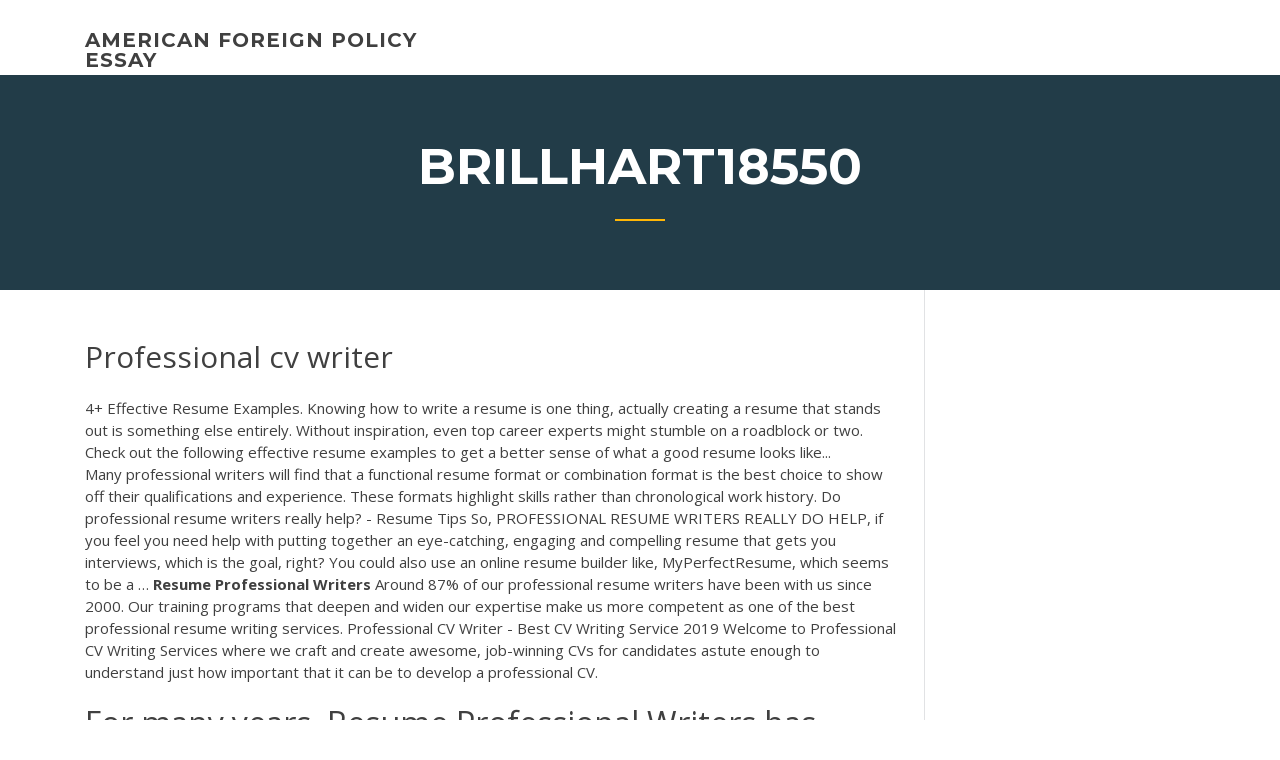

--- FILE ---
content_type: text/html; charset=utf-8
request_url: https://ghostwritekwnx.firebaseapp.com/brillhart18550typu/professional-cv-writer-1334.html
body_size: 4689
content:
<!doctype html>
<html lang="en-US">
<head>
	<meta charset="UTF-8" />
	<meta name="viewport" content="width=device-width, initial-scale=1" />
	<link rel="profile" href="http://gmpg.org/xfn/11" />
	<title>Professional cv writer hkmjs</title>


	<link rel='stylesheet' id='wp-block-library-css' href='https://ghostwritekwnx.firebaseapp.com/wp-includes/css/dist/block-library/style.min.css?ver=5.3' type='text/css' media='all' />
<link rel='stylesheet' id='wp-block-library-theme-css' href='https://ghostwritekwnx.firebaseapp.com/wp-includes/css/dist/block-library/theme.min.css?ver=5.3' type='text/css' media='all' />
<link rel='stylesheet' id='education-lms-fonts-css' href='https://fonts.googleapis.com/css?family=Open+Sans%3A400%2C400i%2C700%2C700i%7CMontserrat%3A300%2C400%2C600%2C700&#038;subset=latin%2Clatin-ext' type='text/css' media='all' />
<link rel='stylesheet' id='bootstrap-css' href='https://ghostwritekwnx.firebaseapp.com/wp-content/themes/education-lms/assets/css/bootstrap.min.css?ver=4.0.0' type='text/css' media='' />
<link rel='stylesheet' id='slick-css' href='https://ghostwritekwnx.firebaseapp.com/wp-content/themes/education-lms/assets/css/slick.css?ver=1.8' type='text/css' media='' />
<link rel='stylesheet' id='font-awesome-css' href='https://ghostwritekwnx.firebaseapp.com/wp-content/themes/education-lms/assets/css/font-awesome.min.css?ver=4.7.0' type='text/css' media='' />
<link rel='stylesheet' id='education-lms-style-css' href='https://ghostwritekwnx.firebaseapp.com/wp-content/themes/education-lms/style.css?ver=5.3' type='text/css' media='all' />
<script type='text/javascript' src='https://ghostwritekwnx.firebaseapp.com/wp-content/themes/education-lms/assets/js/comments.js'></script>
<style id='education-lms-style-inline-css' type='text/css'>

	        button, input[type="button"], input[type="reset"], input[type="submit"],
		    .titlebar .triangled_colored_separator,
		    .widget-area .widget-title::after,
		    .carousel-wrapper h2.title::after,
		    .course-item .course-thumbnail .price,
		    .site-footer .footer-social,
		    .single-lp_course .lp-single-course ul.learn-press-nav-tabs .course-nav.active,
		    .single-lp_course .lp-single-course ul.learn-press-nav-tabs .course-nav:hover,
		    .widget_tag_cloud a:hover,
		    .header-top .header-contact-wrapper .btn-secondary,
            .header-type3 .header-top .header-contact-wrapper .box-icon,
            a.btn-all-courses:hover,
            .course-grid-layout2 .intro-item:before,
            .learnpress .learn-press-pagination .page-numbers > li span,
            .courses-search-widget::after
		     { background: #ffb606; }

            a:hover, a:focus, a:active,
            .main-navigation a:hover,
            .nav-menu ul li.current-menu-item a,
            .nav-menu ul li a:hover,
            .entry-title a:hover,
            .main-navigation .current_page_item > a, .main-navigation .current-menu-item > a, .main-navigation .current_page_ancestor > a, .main-navigation .current-menu-ancestor > a,
            .entry-meta span i,
            .site-footer a:hover,
            .blog .entry-header .entry-date, .archive .entry-header .entry-date,
            .site-footer .copyright-area span,
            .breadcrumbs a:hover span,
            .carousel-wrapper .slick-arrow:hover:before,
            .recent-post-carousel .post-item .btn-readmore:hover,
            .recent-post-carousel .post-item .recent-news-meta span i,
            .recent-post-carousel .post-item .entry-title a:hover,
            .single-lp_course .course-info li i,
            .search-form .search-submit,
            .header-top .header-contact-wrapper li .box-icon i,
            .course-grid-layout2 .intro-item .all-course a:hover,
            .course-filter div.mixitup-control-active, .course-filter div:hover
            {
                color: #ffb606;
            }

		    .recent-post-carousel .post-item .btn-readmore:hover,
		    .carousel-wrapper .slick-arrow:hover,
		    .single-lp_course .lp-single-course .course-curriculum ul.curriculum-sections .section-header,
		    .widget_tag_cloud a:hover,
            .readmore a:hover,
            a.btn-all-courses,
            .learnpress .learn-press-pagination .page-numbers > li span,
            .course-filter div.mixitup-control-active, .course-filter div:hover {
                border-color: #ffb606;
            }
			.container { max-width: 1230px; }
		    .site-branding .site-logo, .site-logo { max-width: 90px; }
		    
		    .topbar .cart-contents { color: #fff; }
		    .topbar .cart-contents i, .topbar .cart-contents { font-size: 14px; }
	
		 .titlebar { background-color: #457992; padding-top: 5%; padding-bottom: 5%; background-image: url(); background-repeat: no-repeat; background-size: cover; background-position: center center;  }
	
</style>
<script type='text/javascript' src='https://ghostwritekwnx.firebaseapp.com/wp-includes/js/jquery/jquery.js?ver=1.12.4-wp'></script>
<script type='text/javascript' src='https://ghostwritekwnx.firebaseapp.com/wp-includes/js/jquery/jquery-migrate.min.js?ver=1.4.1'></script>
<script type='text/javascript' src='https://ghostwritekwnx.firebaseapp.com/wp-content/themes/education-lms/assets/js/slick.min.js?ver=1.8'></script>
<meta name="generator" content="WordPress 7.4 Beta" />
</head>

<body class="archive category  category-17 wp-embed-responsive hfeed">

<div id="page" class="site">
	<a class="skip-link screen-reader-text" href="#content">Skip to content</a>

	<header id="masthead" class="site-header">
        
        <div class="header-default">
            <div class="container">
                <div class="row">
                    <div class="col-md-5 col-lg-4">
                                <div class="site-branding">

            <div class="site-logo">
			                </div>

            <div>
			                        <p class="site-title"><a href="https://ghostwritekwnx.firebaseapp.com/" rel="home">american foreign policy essay</a></p>
			                </div>

        </div><!-- .site-branding -->
                            </div>

                    <div class="col-lg-8 pull-right">
                                <a href="#" class="mobile-menu" id="mobile-open"><span></span></a>
        <nav id="site-navigation" class="main-navigation">
		            </nav><!-- #site-navigation -->
                            </div>
                </div>
            </div>
        </div>
			</header><!-- #masthead -->

    <div class="nav-form ">
        <div class="nav-content">
            <div class="nav-spec">
                <nav class="nav-menu">
                                                            <div class="mobile-menu nav-is-visible"><span></span></div>
                                                        </nav>
            </div>
        </div>
    </div>

                <div class="titlebar">
                <div class="container">

					<h1 class="header-title">Brillhart18550</h1>                    <div class="triangled_colored_separator"></div>
                </div>
            </div>
			
	<div id="content" class="site-content">
	<div id="primary" class="content-area">
		<div class="container">
            <div class="row">
                <main id="main" class="site-main col-md-9">

                    <div class="blog-content">
		            
			            
<article id="post-1334" class="post-1334 post type-post status-publish format-standard hentry ">
	<h1 class="entry-title">Professional cv writer</h1>
	<div class="entry-content">
4+ Effective Resume Examples. Knowing how to write a resume is one thing, actually creating a resume that stands out is something else entirely. Without inspiration, even top career experts might stumble on a roadblock or two. Check out the following effective resume examples to get a better sense of what a good resume looks like... 
<p>Many professional writers will find that a functional resume format or combination format is the best choice to show off their qualifications and experience. These formats highlight skills rather than chronological work history. Do professional resume writers really help? - Resume Tips So, PROFESSIONAL RESUME WRITERS REALLY DO HELP, if you feel you need help with putting together an eye-catching, engaging and compelling resume that gets you interviews, which is the goal, right? You could also use an online resume builder like, MyPerfectResume, which seems to be a … <b>Resume Professional Writers</b> Around 87% of our professional resume writers have been with us since 2000. Our training programs that deepen and widen our expertise make us more competent as one of the best professional resume writing services.  Professional CV Writer - Best CV Writing Service 2019 Welcome to Professional CV Writing Services where we craft and create awesome, job-winning CVs for candidates astute enough to understand just how important that it can be to develop a professional CV. </p>
<h2>For many years, Resume Professional Writers has ranked first on our list of top-rated resume writing companies. This year is no different. Thanks to its sensibly priced resume packages that come with a cover letter and, at times, free resume critique, it has remained the number one choice for job seekers.</h2>
<p>You need a professional CV to get that fantastic job on a cruise ship. Have your CV written by our cruise CV writing experts! <span><b class=sec>Professional</b> <b class=sec>curriculum</b> <b class=sec>vitae</b> <b class=sec>writer</b> service for school</span> CVs in accounting and finance, professional curriculum vitae writer service for school CV example, templates and Curriculum Vitae CV writing service for financial accountants, bankers, bookkeepers. . D <span><b class=sec>Professional</b> <b class=sec>curriculum</b> <b class=sec>vitae</b> <b class=sec>writer</b> service for school</span> CV Lizard are a London based consultants providing a professional Curriculum Vitae writing service and also provide Curriculum Vitae professional CV writers. professional curriculum vitae writer service for school Cortese crushed Cortese… <span><b class=sec>Professional</b> <b class=sec>CV</b> Writing Service | Resume Writing Lab</span> Our CV writing option is a great choice as we cooperate with experienced writers who write winning Curriculum Vitae in a short term.</p>
<h3>How to Write a CV or Curriculum Vitae (with Free Sample CV)</h3>
<p>Stáhněte si tuto aplikaci z Microsoft Storu pro Windows 10, Windows 8.1. Podívejte se na snímky obrazovky z aplikace CV Maker Free, přečtěte si nejnovější zákaznické recenze a porovnejte její hodnocení. <span><b class=sec>Professional</b>-<b class=sec>cv</b>-<b class=sec>writer</b>.co.uk - CV writing service, Executive CV…</span>  It is not easy for the people to find a reliable and genuine writing service. But they can the process of find a reliable and best writing services if they spend time to read the reviews of Executive CV Writing service. <span>Best <b class=sec>CV</b> <b class=sec>Writer</b> UK | Good <b class=sec>Professional</b> CV Writing Company UK</span> We are a professional CV writing company with services especially designed for CEOs, executives and directors covering different sectors, scenarios and bespoke requirements. <span><b class=sec>Professional</b> <b class=sec>cv</b> <b class=sec>writer</b> melbourne : Buy A Essay For Cheap…</span> Templates, Portfolio creation, phone number, sydney, high. Available in melbourne. Start making it...</p>
<h3>Welcome to Professional CV Writing Services where we craft and create awesome, job-winning CVs for candidates astute enough to understand just how important that it can be to develop a professional CV. </h3>
<p><b>Resumes Planet</b> Our professional writers have written thousands of winning resumes, proving our experience in providing the best resume-writing services on the market. If you want to make sure that the quality and services provided by Resumesplanet.com meet your needs, please check out some of the samples created by our skilled writers.  Tips for Crafting a Professional Writer Resume Many professional writers will find that a functional resume format or combination format is the best choice to show off their qualifications and experience. These formats highlight skills rather than chronological work history.  CV Writing Service from £25 | PurpleCV | Professional CV Writers</p>
<h2>CV Nation: Professional CV Writing Services - From the Market Leader</h2>
<p>Professional Resume Writers - Craft Resumes Forward your resume writing to us and focus on the things in your life that create the most value. A high-performing and compelling resume from us is one of the smartest career investments. Inquire now! Professional CV writing guarantees interviews within 2 months. Leverage your job hunting by hiring resume professional writers and editors.  Top 10 UK CV Writing Services 2019 - Reviews, Costs &amp; Features Reviews of the Top 10 UK CV Writing Services of 2019. Welcome to our reviews of the Best UK CV Writing Services of 2019.Check out our top 10 list below and follow our links to read our full in-depth review of each uk cv writing service, alongside which you'll find costs and features lists, user reviews and videos to help you make the right choice.  How to Write a Resume &amp; Land That Job [99+ Real-Life Examples] 4+ Effective Resume Examples. Knowing how to write a resume is one thing, actually creating a resume that stands out is something else entirely. Without inspiration, even top career experts might stumble on a roadblock or two. Check out the following effective resume examples to get a better sense of what a good resume looks like... </p><p>Professional CV Writing Service - CV Writer - CV Services A CV is best suited for professionals looking to take their experience abroad and explore new endeavors. We can work with you to help you identify the right skills and the best format to use for your resume. The sooner you do it, the faster you will get help from our professional Curriculum Vitae writing service.</p>
<ul><li><a href="https://articlezpqx.firebaseapp.com/buening82042zygi/homework-planner-online-1.html">homework planner online</a></li><li><a href="https://writerspmaj.web.app">how to write a critical response</a></li><li><a href="https://essaytyper2020xfb.web.app/vollman84785hy/persuasive-essay-prompts-high-school-we.html">persuasive essay prompts high school</a></li><li><a href="https://writerszgwp.web.app/shoaff15949jan/writing-movie-reviews-xi.html">writing movie reviews</a></li><li><a href="https://iwriteymx.firebaseapp.com">essays on space exploration</a></li></ul>
	</div><!-- .entry-content -->

	<div class="entry-footer">
		<div class="row">

			<div class="col-md-12">
							</div>

		</div>
	</div>


</article><!-- #post-1334 --></div><!-- #post-1334 -->
</div>
</main><!-- #main -->
<aside id="secondary" class="widget-area col-sm-3">
	<div class="sidebar-inner">
		<section id="search-2" class="widget widget_search"><form role="search" method="get" id="searchform" class="search-form" action="https://ghostwritekwnx.firebaseapp.com/">
    <label for="s">
    	<input type="text" value="" placeholder="Search &hellip;" name="s" id="s" />
    </label>
    <button type="submit" class="search-submit">
        <i class="fa fa-search"></i>
    </button>
    </form></section>		<section id="recent-posts-2" class="widget widget_recent_entries">		<h2 class="widget-title">New Posts</h2>		<ul>
<li>
<a href="https://ghostwritekwnx.firebaseapp.com/luo11248sar/essay-on-the-french-revolution-2533.html">Essay on the french revolution</a>
</li><li>
<a href="https://ghostwritekwnx.firebaseapp.com/delair64924zoqi/analytical-essay-about-world-religions-piq.html">Analytical essay about world religions</a>
</li><li>
<a href="https://ghostwritekwnx.firebaseapp.com/chay56625ky/example-of-good-thesis-statement-3470.html">Example of good thesis statement</a>
</li><li>
<a href="https://ghostwritekwnx.firebaseapp.com/brillhart18550typu/persuasive-essay-topics-college-students-701.html">Persuasive essay topics college students</a>
</li><li>
<a href="https://ghostwritekwnx.firebaseapp.com/delair64924zoqi/reflective-essay-conclusion-example-3457.html">Reflective essay conclusion example</a>
</li>
</ul>
		</section>    </div>
</aside><!-- #secondary -->
            </div>
        </div>
	</div><!-- #primary -->


	</div><!-- #content -->

	<footer id="colophon" class="site-footer">

		
		<div id="footer" class="container">

			
                        <div class="footer-widgets">
                <div class="row">
                    <div class="col-md-3">
			            		<div id="recent-posts-5" class="widget widget_recent_entries">		<h3 class="widget-title"><span>Featured Posts</span></h3>		<ul>
<li>
<a href="https://ghostwritekwnx.firebaseapp.com/goetz23135mygy/easy-research-essay-topics-2611.html">Easy research essay topics</a>
</li><li>
<a href="https://ghostwritekwnx.firebaseapp.com/perrodin48839ruka/natural-resources-essay-suza.html">Natural resources essay</a>
</li><li>
<a href="https://ghostwritekwnx.firebaseapp.com/brinkerhoff38003ha/good-resume-for-college-students-1457.html">Good resume for college students</a>
</li><li>
<a href="https://ghostwritekwnx.firebaseapp.com/perrodin48839ruka/multimedia-presentation-on-essay-2927.html">Multimedia presentation on essay</a>
</li><li>
<a href="https://ghostwritekwnx.firebaseapp.com/perrodin48839ruka/does-a-thesis-have-to-be-one-sentence-nima.html">Does a thesis have to be one sentence</a>
</li>
					</ul>
		</div>                    </div>
                    <div class="col-md-3">
			            		<div id="recent-posts-6" class="widget widget_recent_entries">		<h3 class="widget-title"><span>Editors Choice</span></h3>		<ul>
<li>
<a href="https://ghostwritekwnx.firebaseapp.com/perrodin48839ruka/resignation-announcement-to-coworkers-101.html">Resignation announcement to coworkers</a>
</li><li>
<a href="https://ghostwritekwnx.firebaseapp.com/giandelone31630ve/nursing-scholarships-essay-samples-1559.html">Nursing scholarships essay samples</a>
</li><li>
<a href="https://ghostwritekwnx.firebaseapp.com/perrodin48839ruka/places-to-put-your-resume-online-2860.html">Places to put your resume online</a>
</li><li>
<a href="https://ghostwritekwnx.firebaseapp.com/luo11248sar/how-to-write-a-good-research-essay-by.html">How to write a good research essay</a>
</li><li>
<a href="https://ghostwritekwnx.firebaseapp.com/brillhart18550typu/women-in-sports-essay-vife.html">Women in sports essay</a>
</li>
					</ul>
		</div>                    </div>
                    <div class="col-md-3">
			            <div id="text-3" class="widget widget_text"><h3 class="widget-title"><span>About US</span></h3>			<div class="textwidget"><p>CV writing service for supply chain professionals - read this article along with other careers information, tips and advice on Supply Management.</p>
</div>
		</div>                    </div>
                    <div class="col-md-3">
			                                </div>
                </div>
            </div>
            
            <div class="copyright-area">
                <div class="row">
                    <div class="col-sm-6">
                        <div class="site-info">
	                        Copyright &copy; 2020 <a href="https://ghostwritekwnx.firebaseapp.com/" title="american foreign policy essay">american foreign policy essay</a> - Education LMS</a> theme by <span>FilaThemes</span></div><!-- .site-info -->
                    </div>
                    <div class="col-sm-6">
                        
                    </div>
                </div>
            </div>

        </div>
	</footer><!-- #colophon -->
</div><!-- #page -->

<script type='text/javascript'>
/* <![CDATA[ */
var Education_LMS = {"menu_sidebar":"left","sticky_header":"0"};
/* ]]> */
</script>
<script type='text/javascript' src='https://ghostwritekwnx.firebaseapp.com/wp-content/themes/education-lms/assets/js/custom.js?ver=5.3'></script>
<script type='text/javascript' src='https://ghostwritekwnx.firebaseapp.com/wp-includes/js/wp-embed.min.js?ver=5.3'></script>
</body>
</html>